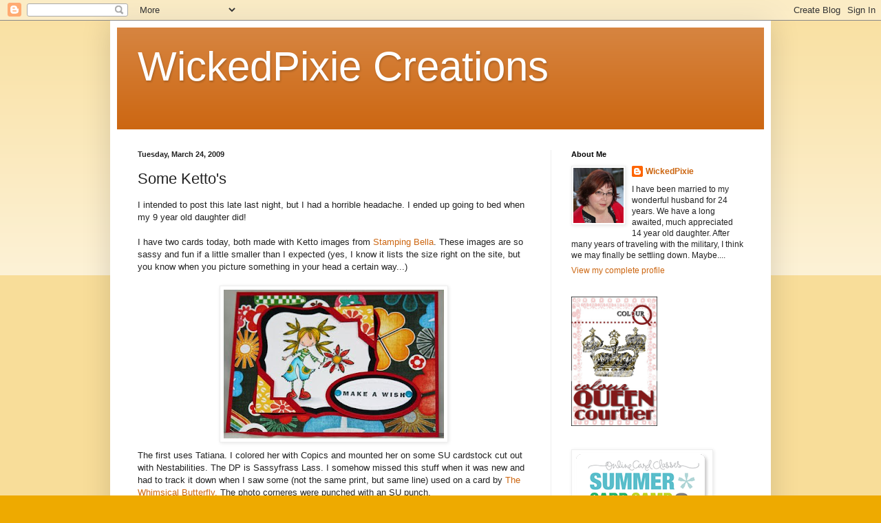

--- FILE ---
content_type: text/html; charset=UTF-8
request_url: https://wickedpixiecreations.blogspot.com/2009/03/some-kettos.html?showComment=1237925940000
body_size: 15333
content:
<!DOCTYPE html>
<html class='v2' dir='ltr' lang='en'>
<head>
<link href='https://www.blogger.com/static/v1/widgets/335934321-css_bundle_v2.css' rel='stylesheet' type='text/css'/>
<meta content='width=1100' name='viewport'/>
<meta content='text/html; charset=UTF-8' http-equiv='Content-Type'/>
<meta content='blogger' name='generator'/>
<link href='https://wickedpixiecreations.blogspot.com/favicon.ico' rel='icon' type='image/x-icon'/>
<link href='http://wickedpixiecreations.blogspot.com/2009/03/some-kettos.html' rel='canonical'/>
<link rel="alternate" type="application/atom+xml" title="WickedPixie Creations - Atom" href="https://wickedpixiecreations.blogspot.com/feeds/posts/default" />
<link rel="alternate" type="application/rss+xml" title="WickedPixie Creations - RSS" href="https://wickedpixiecreations.blogspot.com/feeds/posts/default?alt=rss" />
<link rel="service.post" type="application/atom+xml" title="WickedPixie Creations - Atom" href="https://www.blogger.com/feeds/6531826692774028309/posts/default" />

<link rel="alternate" type="application/atom+xml" title="WickedPixie Creations - Atom" href="https://wickedpixiecreations.blogspot.com/feeds/6421453648574733193/comments/default" />
<!--Can't find substitution for tag [blog.ieCssRetrofitLinks]-->
<link href='https://blogger.googleusercontent.com/img/b/R29vZ2xl/AVvXsEibdDUEzbIWlynO6nzlifwS-tx6l67KID6aVsHkf40d9mFo_qN77Mvz7ga13Mz6S08Cc52INGWYsSJwbdFbj_JxvZY4x80fbGiijbF7PWIYViidkvpQGOGtvsAXdKh6u02zeyksrGxQnywO/s320/wic_pTatianaKetto.jpg' rel='image_src'/>
<meta content='http://wickedpixiecreations.blogspot.com/2009/03/some-kettos.html' property='og:url'/>
<meta content='Some Ketto&#39;s' property='og:title'/>
<meta content='I intended to post this late last night, but I had a horrible headache. I ended up going to bed when my 9 year old daughter did! I have two ...' property='og:description'/>
<meta content='https://blogger.googleusercontent.com/img/b/R29vZ2xl/AVvXsEibdDUEzbIWlynO6nzlifwS-tx6l67KID6aVsHkf40d9mFo_qN77Mvz7ga13Mz6S08Cc52INGWYsSJwbdFbj_JxvZY4x80fbGiijbF7PWIYViidkvpQGOGtvsAXdKh6u02zeyksrGxQnywO/w1200-h630-p-k-no-nu/wic_pTatianaKetto.jpg' property='og:image'/>
<title>WickedPixie Creations: Some Ketto's</title>
<style id='page-skin-1' type='text/css'><!--
/*
-----------------------------------------------
Blogger Template Style
Name:     Simple
Designer: Blogger
URL:      www.blogger.com
----------------------------------------------- */
/* Content
----------------------------------------------- */
body {
font: normal normal 12px Arial, Tahoma, Helvetica, FreeSans, sans-serif;
color: #222222;
background: #eeaa00 none repeat scroll top left;
padding: 0 40px 40px 40px;
}
html body .region-inner {
min-width: 0;
max-width: 100%;
width: auto;
}
h2 {
font-size: 22px;
}
a:link {
text-decoration:none;
color: #cc6611;
}
a:visited {
text-decoration:none;
color: #888888;
}
a:hover {
text-decoration:underline;
color: #ff9900;
}
.body-fauxcolumn-outer .fauxcolumn-inner {
background: transparent url(https://resources.blogblog.com/blogblog/data/1kt/simple/body_gradient_tile_light.png) repeat scroll top left;
_background-image: none;
}
.body-fauxcolumn-outer .cap-top {
position: absolute;
z-index: 1;
height: 400px;
width: 100%;
}
.body-fauxcolumn-outer .cap-top .cap-left {
width: 100%;
background: transparent url(https://resources.blogblog.com/blogblog/data/1kt/simple/gradients_light.png) repeat-x scroll top left;
_background-image: none;
}
.content-outer {
-moz-box-shadow: 0 0 40px rgba(0, 0, 0, .15);
-webkit-box-shadow: 0 0 5px rgba(0, 0, 0, .15);
-goog-ms-box-shadow: 0 0 10px #333333;
box-shadow: 0 0 40px rgba(0, 0, 0, .15);
margin-bottom: 1px;
}
.content-inner {
padding: 10px 10px;
}
.content-inner {
background-color: #ffffff;
}
/* Header
----------------------------------------------- */
.header-outer {
background: #cc6611 url(//www.blogblog.com/1kt/simple/gradients_light.png) repeat-x scroll 0 -400px;
_background-image: none;
}
.Header h1 {
font: normal normal 60px Arial, Tahoma, Helvetica, FreeSans, sans-serif;
color: #ffffff;
text-shadow: 1px 2px 3px rgba(0, 0, 0, .2);
}
.Header h1 a {
color: #ffffff;
}
.Header .description {
font-size: 140%;
color: #ffffff;
}
.header-inner .Header .titlewrapper {
padding: 22px 30px;
}
.header-inner .Header .descriptionwrapper {
padding: 0 30px;
}
/* Tabs
----------------------------------------------- */
.tabs-inner .section:first-child {
border-top: 0 solid #eeeeee;
}
.tabs-inner .section:first-child ul {
margin-top: -0;
border-top: 0 solid #eeeeee;
border-left: 0 solid #eeeeee;
border-right: 0 solid #eeeeee;
}
.tabs-inner .widget ul {
background: #f5f5f5 url(https://resources.blogblog.com/blogblog/data/1kt/simple/gradients_light.png) repeat-x scroll 0 -800px;
_background-image: none;
border-bottom: 1px solid #eeeeee;
margin-top: 0;
margin-left: -30px;
margin-right: -30px;
}
.tabs-inner .widget li a {
display: inline-block;
padding: .6em 1em;
font: normal normal 14px Arial, Tahoma, Helvetica, FreeSans, sans-serif;
color: #999999;
border-left: 1px solid #ffffff;
border-right: 1px solid #eeeeee;
}
.tabs-inner .widget li:first-child a {
border-left: none;
}
.tabs-inner .widget li.selected a, .tabs-inner .widget li a:hover {
color: #000000;
background-color: #eeeeee;
text-decoration: none;
}
/* Columns
----------------------------------------------- */
.main-outer {
border-top: 0 solid #eeeeee;
}
.fauxcolumn-left-outer .fauxcolumn-inner {
border-right: 1px solid #eeeeee;
}
.fauxcolumn-right-outer .fauxcolumn-inner {
border-left: 1px solid #eeeeee;
}
/* Headings
----------------------------------------------- */
div.widget > h2,
div.widget h2.title {
margin: 0 0 1em 0;
font: normal bold 11px Arial, Tahoma, Helvetica, FreeSans, sans-serif;
color: #000000;
}
/* Widgets
----------------------------------------------- */
.widget .zippy {
color: #999999;
text-shadow: 2px 2px 1px rgba(0, 0, 0, .1);
}
.widget .popular-posts ul {
list-style: none;
}
/* Posts
----------------------------------------------- */
h2.date-header {
font: normal bold 11px Arial, Tahoma, Helvetica, FreeSans, sans-serif;
}
.date-header span {
background-color: transparent;
color: #222222;
padding: inherit;
letter-spacing: inherit;
margin: inherit;
}
.main-inner {
padding-top: 30px;
padding-bottom: 30px;
}
.main-inner .column-center-inner {
padding: 0 15px;
}
.main-inner .column-center-inner .section {
margin: 0 15px;
}
.post {
margin: 0 0 25px 0;
}
h3.post-title, .comments h4 {
font: normal normal 22px Arial, Tahoma, Helvetica, FreeSans, sans-serif;
margin: .75em 0 0;
}
.post-body {
font-size: 110%;
line-height: 1.4;
position: relative;
}
.post-body img, .post-body .tr-caption-container, .Profile img, .Image img,
.BlogList .item-thumbnail img {
padding: 2px;
background: #ffffff;
border: 1px solid #eeeeee;
-moz-box-shadow: 1px 1px 5px rgba(0, 0, 0, .1);
-webkit-box-shadow: 1px 1px 5px rgba(0, 0, 0, .1);
box-shadow: 1px 1px 5px rgba(0, 0, 0, .1);
}
.post-body img, .post-body .tr-caption-container {
padding: 5px;
}
.post-body .tr-caption-container {
color: #222222;
}
.post-body .tr-caption-container img {
padding: 0;
background: transparent;
border: none;
-moz-box-shadow: 0 0 0 rgba(0, 0, 0, .1);
-webkit-box-shadow: 0 0 0 rgba(0, 0, 0, .1);
box-shadow: 0 0 0 rgba(0, 0, 0, .1);
}
.post-header {
margin: 0 0 1.5em;
line-height: 1.6;
font-size: 90%;
}
.post-footer {
margin: 20px -2px 0;
padding: 5px 10px;
color: #666666;
background-color: #f9f9f9;
border-bottom: 1px solid #eeeeee;
line-height: 1.6;
font-size: 90%;
}
#comments .comment-author {
padding-top: 1.5em;
border-top: 1px solid #eeeeee;
background-position: 0 1.5em;
}
#comments .comment-author:first-child {
padding-top: 0;
border-top: none;
}
.avatar-image-container {
margin: .2em 0 0;
}
#comments .avatar-image-container img {
border: 1px solid #eeeeee;
}
/* Comments
----------------------------------------------- */
.comments .comments-content .icon.blog-author {
background-repeat: no-repeat;
background-image: url([data-uri]);
}
.comments .comments-content .loadmore a {
border-top: 1px solid #999999;
border-bottom: 1px solid #999999;
}
.comments .comment-thread.inline-thread {
background-color: #f9f9f9;
}
.comments .continue {
border-top: 2px solid #999999;
}
/* Accents
---------------------------------------------- */
.section-columns td.columns-cell {
border-left: 1px solid #eeeeee;
}
.blog-pager {
background: transparent none no-repeat scroll top center;
}
.blog-pager-older-link, .home-link,
.blog-pager-newer-link {
background-color: #ffffff;
padding: 5px;
}
.footer-outer {
border-top: 0 dashed #bbbbbb;
}
/* Mobile
----------------------------------------------- */
body.mobile  {
background-size: auto;
}
.mobile .body-fauxcolumn-outer {
background: transparent none repeat scroll top left;
}
.mobile .body-fauxcolumn-outer .cap-top {
background-size: 100% auto;
}
.mobile .content-outer {
-webkit-box-shadow: 0 0 3px rgba(0, 0, 0, .15);
box-shadow: 0 0 3px rgba(0, 0, 0, .15);
}
.mobile .tabs-inner .widget ul {
margin-left: 0;
margin-right: 0;
}
.mobile .post {
margin: 0;
}
.mobile .main-inner .column-center-inner .section {
margin: 0;
}
.mobile .date-header span {
padding: 0.1em 10px;
margin: 0 -10px;
}
.mobile h3.post-title {
margin: 0;
}
.mobile .blog-pager {
background: transparent none no-repeat scroll top center;
}
.mobile .footer-outer {
border-top: none;
}
.mobile .main-inner, .mobile .footer-inner {
background-color: #ffffff;
}
.mobile-index-contents {
color: #222222;
}
.mobile-link-button {
background-color: #cc6611;
}
.mobile-link-button a:link, .mobile-link-button a:visited {
color: #ffffff;
}
.mobile .tabs-inner .section:first-child {
border-top: none;
}
.mobile .tabs-inner .PageList .widget-content {
background-color: #eeeeee;
color: #000000;
border-top: 1px solid #eeeeee;
border-bottom: 1px solid #eeeeee;
}
.mobile .tabs-inner .PageList .widget-content .pagelist-arrow {
border-left: 1px solid #eeeeee;
}

--></style>
<style id='template-skin-1' type='text/css'><!--
body {
min-width: 960px;
}
.content-outer, .content-fauxcolumn-outer, .region-inner {
min-width: 960px;
max-width: 960px;
_width: 960px;
}
.main-inner .columns {
padding-left: 0;
padding-right: 310px;
}
.main-inner .fauxcolumn-center-outer {
left: 0;
right: 310px;
/* IE6 does not respect left and right together */
_width: expression(this.parentNode.offsetWidth -
parseInt("0") -
parseInt("310px") + 'px');
}
.main-inner .fauxcolumn-left-outer {
width: 0;
}
.main-inner .fauxcolumn-right-outer {
width: 310px;
}
.main-inner .column-left-outer {
width: 0;
right: 100%;
margin-left: -0;
}
.main-inner .column-right-outer {
width: 310px;
margin-right: -310px;
}
#layout {
min-width: 0;
}
#layout .content-outer {
min-width: 0;
width: 800px;
}
#layout .region-inner {
min-width: 0;
width: auto;
}
body#layout div.add_widget {
padding: 8px;
}
body#layout div.add_widget a {
margin-left: 32px;
}
--></style>
<link href='https://www.blogger.com/dyn-css/authorization.css?targetBlogID=6531826692774028309&amp;zx=fdfa8449-b6fc-49a7-944c-f64d43434b42' media='none' onload='if(media!=&#39;all&#39;)media=&#39;all&#39;' rel='stylesheet'/><noscript><link href='https://www.blogger.com/dyn-css/authorization.css?targetBlogID=6531826692774028309&amp;zx=fdfa8449-b6fc-49a7-944c-f64d43434b42' rel='stylesheet'/></noscript>
<meta name='google-adsense-platform-account' content='ca-host-pub-1556223355139109'/>
<meta name='google-adsense-platform-domain' content='blogspot.com'/>

</head>
<body class='loading variant-bold'>
<div class='navbar section' id='navbar' name='Navbar'><div class='widget Navbar' data-version='1' id='Navbar1'><script type="text/javascript">
    function setAttributeOnload(object, attribute, val) {
      if(window.addEventListener) {
        window.addEventListener('load',
          function(){ object[attribute] = val; }, false);
      } else {
        window.attachEvent('onload', function(){ object[attribute] = val; });
      }
    }
  </script>
<div id="navbar-iframe-container"></div>
<script type="text/javascript" src="https://apis.google.com/js/platform.js"></script>
<script type="text/javascript">
      gapi.load("gapi.iframes:gapi.iframes.style.bubble", function() {
        if (gapi.iframes && gapi.iframes.getContext) {
          gapi.iframes.getContext().openChild({
              url: 'https://www.blogger.com/navbar/6531826692774028309?po\x3d6421453648574733193\x26origin\x3dhttps://wickedpixiecreations.blogspot.com',
              where: document.getElementById("navbar-iframe-container"),
              id: "navbar-iframe"
          });
        }
      });
    </script><script type="text/javascript">
(function() {
var script = document.createElement('script');
script.type = 'text/javascript';
script.src = '//pagead2.googlesyndication.com/pagead/js/google_top_exp.js';
var head = document.getElementsByTagName('head')[0];
if (head) {
head.appendChild(script);
}})();
</script>
</div></div>
<div class='body-fauxcolumns'>
<div class='fauxcolumn-outer body-fauxcolumn-outer'>
<div class='cap-top'>
<div class='cap-left'></div>
<div class='cap-right'></div>
</div>
<div class='fauxborder-left'>
<div class='fauxborder-right'></div>
<div class='fauxcolumn-inner'>
</div>
</div>
<div class='cap-bottom'>
<div class='cap-left'></div>
<div class='cap-right'></div>
</div>
</div>
</div>
<div class='content'>
<div class='content-fauxcolumns'>
<div class='fauxcolumn-outer content-fauxcolumn-outer'>
<div class='cap-top'>
<div class='cap-left'></div>
<div class='cap-right'></div>
</div>
<div class='fauxborder-left'>
<div class='fauxborder-right'></div>
<div class='fauxcolumn-inner'>
</div>
</div>
<div class='cap-bottom'>
<div class='cap-left'></div>
<div class='cap-right'></div>
</div>
</div>
</div>
<div class='content-outer'>
<div class='content-cap-top cap-top'>
<div class='cap-left'></div>
<div class='cap-right'></div>
</div>
<div class='fauxborder-left content-fauxborder-left'>
<div class='fauxborder-right content-fauxborder-right'></div>
<div class='content-inner'>
<header>
<div class='header-outer'>
<div class='header-cap-top cap-top'>
<div class='cap-left'></div>
<div class='cap-right'></div>
</div>
<div class='fauxborder-left header-fauxborder-left'>
<div class='fauxborder-right header-fauxborder-right'></div>
<div class='region-inner header-inner'>
<div class='header section' id='header' name='Header'><div class='widget Header' data-version='1' id='Header1'>
<div id='header-inner'>
<div class='titlewrapper'>
<h1 class='title'>
<a href='https://wickedpixiecreations.blogspot.com/'>
WickedPixie Creations
</a>
</h1>
</div>
<div class='descriptionwrapper'>
<p class='description'><span>
</span></p>
</div>
</div>
</div></div>
</div>
</div>
<div class='header-cap-bottom cap-bottom'>
<div class='cap-left'></div>
<div class='cap-right'></div>
</div>
</div>
</header>
<div class='tabs-outer'>
<div class='tabs-cap-top cap-top'>
<div class='cap-left'></div>
<div class='cap-right'></div>
</div>
<div class='fauxborder-left tabs-fauxborder-left'>
<div class='fauxborder-right tabs-fauxborder-right'></div>
<div class='region-inner tabs-inner'>
<div class='tabs no-items section' id='crosscol' name='Cross-Column'></div>
<div class='tabs no-items section' id='crosscol-overflow' name='Cross-Column 2'></div>
</div>
</div>
<div class='tabs-cap-bottom cap-bottom'>
<div class='cap-left'></div>
<div class='cap-right'></div>
</div>
</div>
<div class='main-outer'>
<div class='main-cap-top cap-top'>
<div class='cap-left'></div>
<div class='cap-right'></div>
</div>
<div class='fauxborder-left main-fauxborder-left'>
<div class='fauxborder-right main-fauxborder-right'></div>
<div class='region-inner main-inner'>
<div class='columns fauxcolumns'>
<div class='fauxcolumn-outer fauxcolumn-center-outer'>
<div class='cap-top'>
<div class='cap-left'></div>
<div class='cap-right'></div>
</div>
<div class='fauxborder-left'>
<div class='fauxborder-right'></div>
<div class='fauxcolumn-inner'>
</div>
</div>
<div class='cap-bottom'>
<div class='cap-left'></div>
<div class='cap-right'></div>
</div>
</div>
<div class='fauxcolumn-outer fauxcolumn-left-outer'>
<div class='cap-top'>
<div class='cap-left'></div>
<div class='cap-right'></div>
</div>
<div class='fauxborder-left'>
<div class='fauxborder-right'></div>
<div class='fauxcolumn-inner'>
</div>
</div>
<div class='cap-bottom'>
<div class='cap-left'></div>
<div class='cap-right'></div>
</div>
</div>
<div class='fauxcolumn-outer fauxcolumn-right-outer'>
<div class='cap-top'>
<div class='cap-left'></div>
<div class='cap-right'></div>
</div>
<div class='fauxborder-left'>
<div class='fauxborder-right'></div>
<div class='fauxcolumn-inner'>
</div>
</div>
<div class='cap-bottom'>
<div class='cap-left'></div>
<div class='cap-right'></div>
</div>
</div>
<!-- corrects IE6 width calculation -->
<div class='columns-inner'>
<div class='column-center-outer'>
<div class='column-center-inner'>
<div class='main section' id='main' name='Main'><div class='widget Blog' data-version='1' id='Blog1'>
<div class='blog-posts hfeed'>

          <div class="date-outer">
        
<h2 class='date-header'><span>Tuesday, March 24, 2009</span></h2>

          <div class="date-posts">
        
<div class='post-outer'>
<div class='post hentry uncustomized-post-template' itemprop='blogPost' itemscope='itemscope' itemtype='http://schema.org/BlogPosting'>
<meta content='https://blogger.googleusercontent.com/img/b/R29vZ2xl/AVvXsEibdDUEzbIWlynO6nzlifwS-tx6l67KID6aVsHkf40d9mFo_qN77Mvz7ga13Mz6S08Cc52INGWYsSJwbdFbj_JxvZY4x80fbGiijbF7PWIYViidkvpQGOGtvsAXdKh6u02zeyksrGxQnywO/s320/wic_pTatianaKetto.jpg' itemprop='image_url'/>
<meta content='6531826692774028309' itemprop='blogId'/>
<meta content='6421453648574733193' itemprop='postId'/>
<a name='6421453648574733193'></a>
<h3 class='post-title entry-title' itemprop='name'>
Some Ketto's
</h3>
<div class='post-header'>
<div class='post-header-line-1'></div>
</div>
<div class='post-body entry-content' id='post-body-6421453648574733193' itemprop='description articleBody'>
I intended to post this late last night, but I had a horrible headache. I ended up going to bed when my 9 year old daughter did!<br /><br />I have two cards today, both made with Ketto images from <a href="http://www.stampingbella.com/index.php?cPath=185">Stamping Bella</a>. These images are so sassy and fun if a little smaller than I expected (yes, I know it lists the size right on the site, but you know when you picture something in your head a certain way...)<br /><br /><a href="https://blogger.googleusercontent.com/img/b/R29vZ2xl/AVvXsEibdDUEzbIWlynO6nzlifwS-tx6l67KID6aVsHkf40d9mFo_qN77Mvz7ga13Mz6S08Cc52INGWYsSJwbdFbj_JxvZY4x80fbGiijbF7PWIYViidkvpQGOGtvsAXdKh6u02zeyksrGxQnywO/s1600-h/wic_pTatianaKetto.jpg" onblur="try {parent.deselectBloggerImageGracefully();} catch(e) {}"><img alt="" border="0" id="BLOGGER_PHOTO_ID_5316814621719406178" src="https://blogger.googleusercontent.com/img/b/R29vZ2xl/AVvXsEibdDUEzbIWlynO6nzlifwS-tx6l67KID6aVsHkf40d9mFo_qN77Mvz7ga13Mz6S08Cc52INGWYsSJwbdFbj_JxvZY4x80fbGiijbF7PWIYViidkvpQGOGtvsAXdKh6u02zeyksrGxQnywO/s320/wic_pTatianaKetto.jpg" style="margin: 0px auto 10px; display: block; text-align: center; cursor: pointer; width: 320px; height: 216px;" /></a>The first uses Tatiana. I colored her with Copics and mounted her on some SU cardstock cut out with Nestabilities. The DP is Sassyfrass Lass. I somehow missed this stuff when it was new and had to track it down when I saw some  (not the same print, but same line) used on a card by<a href="http://thewhimsicalbutterfly.blogspot.com/2009/03/prettie-tripped-out-friday.html"> The Whimsical Butterfly. </a>The photo corneres were punched with an SU punch.<br /><br /><a href="https://blogger.googleusercontent.com/img/b/R29vZ2xl/AVvXsEgyY9zSFrOkj0Tbh6QSk6WNZsxsKDaFAjdjDR4q1apXFKT4XVxASP4hpz1EwR2OaOHtbqWkp02yn3c5PkLWWmEU4mTq5cDgCLoU-bhwtINvQ9O6LY7nFynx27bt-df_CpkJ4rEQuwuu9G7j/s1600-h/wic_pSuzetteKetto.jpg" onblur="try {parent.deselectBloggerImageGracefully();} catch(e) {}"><img alt="" border="0" id="BLOGGER_PHOTO_ID_5316814733333502754" src="https://blogger.googleusercontent.com/img/b/R29vZ2xl/AVvXsEgyY9zSFrOkj0Tbh6QSk6WNZsxsKDaFAjdjDR4q1apXFKT4XVxASP4hpz1EwR2OaOHtbqWkp02yn3c5PkLWWmEU4mTq5cDgCLoU-bhwtINvQ9O6LY7nFynx27bt-df_CpkJ4rEQuwuu9G7j/s320/wic_pSuzetteKetto.jpg" style="margin: 0px auto 10px; display: block; text-align: center; cursor: pointer; width: 254px; height: 320px;" /></a><br />The second card uses Suzette. I suppose she turned out a little Fall-ish but I just couldn't help myself when I saw all of those pretty sunflowers. The paper is Basic Grey. I got the idea for the flower from <a href="http://ihaveprettierstuff.blogspot.com/">Melissa</a> who makes the most beautiful home made flowers for her cards. I have a lot to learn and a ways to go before I can even come close to her gorgeous creations.  Mine uses paper towels, coloerd with Copics to match Suzette, a circle of cardstock and a swirly paper clip (I'm sure there's an real name for those things, but I don't know it!)<br /><br />Thanks for visiting today! I hope your day is GREAT!
<div style='clear: both;'></div>
</div>
<div class='post-footer'>
<div class='post-footer-line post-footer-line-1'>
<span class='post-author vcard'>
Posted by
<span class='fn' itemprop='author' itemscope='itemscope' itemtype='http://schema.org/Person'>
<meta content='https://www.blogger.com/profile/04067167436049794030' itemprop='url'/>
<a class='g-profile' href='https://www.blogger.com/profile/04067167436049794030' rel='author' title='author profile'>
<span itemprop='name'>WickedPixie</span>
</a>
</span>
</span>
<span class='post-timestamp'>
at
<meta content='http://wickedpixiecreations.blogspot.com/2009/03/some-kettos.html' itemprop='url'/>
<a class='timestamp-link' href='https://wickedpixiecreations.blogspot.com/2009/03/some-kettos.html' rel='bookmark' title='permanent link'><abbr class='published' itemprop='datePublished' title='2009-03-24T12:47:00-05:00'>12:47&#8239;PM</abbr></a>
</span>
<span class='post-comment-link'>
</span>
<span class='post-icons'>
<span class='item-control blog-admin pid-1285693482'>
<a href='https://www.blogger.com/post-edit.g?blogID=6531826692774028309&postID=6421453648574733193&from=pencil' title='Edit Post'>
<img alt='' class='icon-action' height='18' src='https://resources.blogblog.com/img/icon18_edit_allbkg.gif' width='18'/>
</a>
</span>
</span>
<div class='post-share-buttons goog-inline-block'>
</div>
</div>
<div class='post-footer-line post-footer-line-2'>
<span class='post-labels'>
Labels:
<a href='https://wickedpixiecreations.blogspot.com/search/label/Ketto' rel='tag'>Ketto</a>,
<a href='https://wickedpixiecreations.blogspot.com/search/label/Stamping%20Bella' rel='tag'>Stamping Bella</a>
</span>
</div>
<div class='post-footer-line post-footer-line-3'>
<span class='post-location'>
</span>
</div>
</div>
</div>
<div class='comments' id='comments'>
<a name='comments'></a>
<h4>6 comments:</h4>
<div id='Blog1_comments-block-wrapper'>
<dl class='avatar-comment-indent' id='comments-block'>
<dt class='comment-author ' id='c210405171041723694'>
<a name='c210405171041723694'></a>
<div class="avatar-image-container vcard"><span dir="ltr"><a href="https://www.blogger.com/profile/02213385415260636600" target="" rel="nofollow" onclick="" class="avatar-hovercard" id="av-210405171041723694-02213385415260636600"><img src="https://resources.blogblog.com/img/blank.gif" width="35" height="35" class="delayLoad" style="display: none;" longdesc="//blogger.googleusercontent.com/img/b/R29vZ2xl/AVvXsEj8o8tkKa0qlG4XsR26vp2xH3plFGNRKmF6dzf4dot0BfU7QHzY9Dt-e2AH-lr6haVYZFoYNmlkfC_lWeew7H7lOW1eCjIsf0KCtNJMwDyPpYYXVFzEj_UjUVPNlORgfQ/s45-c/janna.jpg" alt="" title="Janna">

<noscript><img src="//blogger.googleusercontent.com/img/b/R29vZ2xl/AVvXsEj8o8tkKa0qlG4XsR26vp2xH3plFGNRKmF6dzf4dot0BfU7QHzY9Dt-e2AH-lr6haVYZFoYNmlkfC_lWeew7H7lOW1eCjIsf0KCtNJMwDyPpYYXVFzEj_UjUVPNlORgfQ/s45-c/janna.jpg" width="35" height="35" class="photo" alt=""></noscript></a></span></div>
<a href='https://www.blogger.com/profile/02213385415260636600' rel='nofollow'>Janna</a>
said...
</dt>
<dd class='comment-body' id='Blog1_cmt-210405171041723694'>
<p>
Traci these are incredible!!!!!  Wow, wow, wow!  blown away over here!  your coloring technique is so beautiful!!!  I adore the first card with it's bright colors and the gorgeous paper!!!  And the sedond card with the flower is beautiful!!!  You are amazing1  I know what you mean about the images not being the size you expect.  I hate that when that happens.  And it is my own fault I just don't read the dimensions!  LOL!<BR/><BR/>Smiles,<BR/>janna
</p>
</dd>
<dd class='comment-footer'>
<span class='comment-timestamp'>
<a href='https://wickedpixiecreations.blogspot.com/2009/03/some-kettos.html?showComment=1237922340000#c210405171041723694' title='comment permalink'>
March 24, 2009 at 2:19&#8239;PM
</a>
<span class='item-control blog-admin pid-301348332'>
<a class='comment-delete' href='https://www.blogger.com/comment/delete/6531826692774028309/210405171041723694' title='Delete Comment'>
<img src='https://resources.blogblog.com/img/icon_delete13.gif'/>
</a>
</span>
</span>
</dd>
<dt class='comment-author ' id='c7573600979360039429'>
<a name='c7573600979360039429'></a>
<div class="avatar-image-container vcard"><span dir="ltr"><a href="https://www.blogger.com/profile/07760318202602919484" target="" rel="nofollow" onclick="" class="avatar-hovercard" id="av-7573600979360039429-07760318202602919484"><img src="https://resources.blogblog.com/img/blank.gif" width="35" height="35" class="delayLoad" style="display: none;" longdesc="//4.bp.blogspot.com/-P6KCTeWtrRw/ZnQDwsUnQ1I/AAAAAAAAfGg/uZnPZmHEkKkpPEZAf2pxpy7Hw_IcO75dACK4BGAYYCw/s35/me.jpg" alt="" title="pinky">

<noscript><img src="//4.bp.blogspot.com/-P6KCTeWtrRw/ZnQDwsUnQ1I/AAAAAAAAfGg/uZnPZmHEkKkpPEZAf2pxpy7Hw_IcO75dACK4BGAYYCw/s35/me.jpg" width="35" height="35" class="photo" alt=""></noscript></a></span></div>
<a href='https://www.blogger.com/profile/07760318202602919484' rel='nofollow'>pinky</a>
said...
</dt>
<dd class='comment-body' id='Blog1_cmt-7573600979360039429'>
<p>
Cool Cool Cards! Love the colours, the vibrancy of them the first is brilliant.<BR/>Pinky
</p>
</dd>
<dd class='comment-footer'>
<span class='comment-timestamp'>
<a href='https://wickedpixiecreations.blogspot.com/2009/03/some-kettos.html?showComment=1237925940000#c7573600979360039429' title='comment permalink'>
March 24, 2009 at 3:19&#8239;PM
</a>
<span class='item-control blog-admin pid-1798413110'>
<a class='comment-delete' href='https://www.blogger.com/comment/delete/6531826692774028309/7573600979360039429' title='Delete Comment'>
<img src='https://resources.blogblog.com/img/icon_delete13.gif'/>
</a>
</span>
</span>
</dd>
<dt class='comment-author ' id='c7299391627531539777'>
<a name='c7299391627531539777'></a>
<div class="avatar-image-container vcard"><span dir="ltr"><a href="https://www.blogger.com/profile/13537794959636224565" target="" rel="nofollow" onclick="" class="avatar-hovercard" id="av-7299391627531539777-13537794959636224565"><img src="https://resources.blogblog.com/img/blank.gif" width="35" height="35" class="delayLoad" style="display: none;" longdesc="//blogger.googleusercontent.com/img/b/R29vZ2xl/AVvXsEgYs1eECXXevbULg0LUJ4-EcowlvCVC8AHc5wPpZLwHOE1yQQfqHkWJtRDPuytoOcF4ZfOBY4MLaQlQla3yRCylVeYdKZaNQnUg-PFGXVfnpvp8splzQzlt63P1mmczjKg/s45-c/IMG_1715.JPG" alt="" title="Emily">

<noscript><img src="//blogger.googleusercontent.com/img/b/R29vZ2xl/AVvXsEgYs1eECXXevbULg0LUJ4-EcowlvCVC8AHc5wPpZLwHOE1yQQfqHkWJtRDPuytoOcF4ZfOBY4MLaQlQla3yRCylVeYdKZaNQnUg-PFGXVfnpvp8splzQzlt63P1mmczjKg/s45-c/IMG_1715.JPG" width="35" height="35" class="photo" alt=""></noscript></a></span></div>
<a href='https://www.blogger.com/profile/13537794959636224565' rel='nofollow'>Emily</a>
said...
</dt>
<dd class='comment-body' id='Blog1_cmt-7299391627531539777'>
<p>
I love this cards and now I want this stamps too!!!!  You're designs are great!!!
</p>
</dd>
<dd class='comment-footer'>
<span class='comment-timestamp'>
<a href='https://wickedpixiecreations.blogspot.com/2009/03/some-kettos.html?showComment=1237948920000#c7299391627531539777' title='comment permalink'>
March 24, 2009 at 9:42&#8239;PM
</a>
<span class='item-control blog-admin pid-239739648'>
<a class='comment-delete' href='https://www.blogger.com/comment/delete/6531826692774028309/7299391627531539777' title='Delete Comment'>
<img src='https://resources.blogblog.com/img/icon_delete13.gif'/>
</a>
</span>
</span>
</dd>
<dt class='comment-author ' id='c4784307834059104486'>
<a name='c4784307834059104486'></a>
<div class="avatar-image-container vcard"><span dir="ltr"><a href="https://www.blogger.com/profile/13698929091205577312" target="" rel="nofollow" onclick="" class="avatar-hovercard" id="av-4784307834059104486-13698929091205577312"><img src="https://resources.blogblog.com/img/blank.gif" width="35" height="35" class="delayLoad" style="display: none;" longdesc="//blogger.googleusercontent.com/img/b/R29vZ2xl/AVvXsEhskLSkR0yDFIbCtCue658-NzqOiOredyjAjU-M0pYkih__gu7qHR75s2YSSjjNnTifCuOtzdhXG5Fpzd5aqTKMFFqdl6Xh276N7WEzDpNKRt8_JsRpXlJW-rfUshNjjQ/s45-c/DSCN1958.jpg" alt="" title="Melissa S.">

<noscript><img src="//blogger.googleusercontent.com/img/b/R29vZ2xl/AVvXsEhskLSkR0yDFIbCtCue658-NzqOiOredyjAjU-M0pYkih__gu7qHR75s2YSSjjNnTifCuOtzdhXG5Fpzd5aqTKMFFqdl6Xh276N7WEzDpNKRt8_JsRpXlJW-rfUshNjjQ/s45-c/DSCN1958.jpg" width="35" height="35" class="photo" alt=""></noscript></a></span></div>
<a href='https://www.blogger.com/profile/13698929091205577312' rel='nofollow'>Melissa S.</a>
said...
</dt>
<dd class='comment-body' id='Blog1_cmt-4784307834059104486'>
<p>
I love these cards. Wow! What great colors and those stamps are the cutest. Thank you for the comments about my flowers. I have a few things on my work table and I hope to get some finished tomarrow.  Thanks again and see you over at Club Anya and everywhere else on PCP.   Melissa
</p>
</dd>
<dd class='comment-footer'>
<span class='comment-timestamp'>
<a href='https://wickedpixiecreations.blogspot.com/2009/03/some-kettos.html?showComment=1237954740000#c4784307834059104486' title='comment permalink'>
March 24, 2009 at 11:19&#8239;PM
</a>
<span class='item-control blog-admin pid-1089983577'>
<a class='comment-delete' href='https://www.blogger.com/comment/delete/6531826692774028309/4784307834059104486' title='Delete Comment'>
<img src='https://resources.blogblog.com/img/icon_delete13.gif'/>
</a>
</span>
</span>
</dd>
<dt class='comment-author ' id='c618445119619886829'>
<a name='c618445119619886829'></a>
<div class="avatar-image-container vcard"><span dir="ltr"><a href="https://www.blogger.com/profile/16764566107511039529" target="" rel="nofollow" onclick="" class="avatar-hovercard" id="av-618445119619886829-16764566107511039529"><img src="https://resources.blogblog.com/img/blank.gif" width="35" height="35" class="delayLoad" style="display: none;" longdesc="//blogger.googleusercontent.com/img/b/R29vZ2xl/AVvXsEgpsCxUiL2o_jXJz35TYk_SXa9YfnxMn5AmEWHn9rIE9f_8Ka_3uCTOvW8sco_qxrGf7MVKnfNwMUOMTx1CJhWE_2BdZdGgogKxahEj-xrqxuTozMvVaP8Lq2a4xRtBHg/s45-c/File0311-24c-real-8x10E.jpg" alt="" title="Heather Schlatter">

<noscript><img src="//blogger.googleusercontent.com/img/b/R29vZ2xl/AVvXsEgpsCxUiL2o_jXJz35TYk_SXa9YfnxMn5AmEWHn9rIE9f_8Ka_3uCTOvW8sco_qxrGf7MVKnfNwMUOMTx1CJhWE_2BdZdGgogKxahEj-xrqxuTozMvVaP8Lq2a4xRtBHg/s45-c/File0311-24c-real-8x10E.jpg" width="35" height="35" class="photo" alt=""></noscript></a></span></div>
<a href='https://www.blogger.com/profile/16764566107511039529' rel='nofollow'>Heather Schlatter</a>
said...
</dt>
<dd class='comment-body' id='Blog1_cmt-618445119619886829'>
<p>
Tracy you did a great job on these images!!  The papers you choose and the colors are amazing and I love the coloring as always!!!<BR/><BR/>Way to rock new images!!!<BR/><BR/>Heather
</p>
</dd>
<dd class='comment-footer'>
<span class='comment-timestamp'>
<a href='https://wickedpixiecreations.blogspot.com/2009/03/some-kettos.html?showComment=1238005800000#c618445119619886829' title='comment permalink'>
March 25, 2009 at 1:30&#8239;PM
</a>
<span class='item-control blog-admin pid-1254575485'>
<a class='comment-delete' href='https://www.blogger.com/comment/delete/6531826692774028309/618445119619886829' title='Delete Comment'>
<img src='https://resources.blogblog.com/img/icon_delete13.gif'/>
</a>
</span>
</span>
</dd>
<dt class='comment-author ' id='c2000468827789125377'>
<a name='c2000468827789125377'></a>
<div class="avatar-image-container vcard"><span dir="ltr"><a href="https://www.blogger.com/profile/18199168203344557442" target="" rel="nofollow" onclick="" class="avatar-hovercard" id="av-2000468827789125377-18199168203344557442"><img src="https://resources.blogblog.com/img/blank.gif" width="35" height="35" class="delayLoad" style="display: none;" longdesc="//blogger.googleusercontent.com/img/b/R29vZ2xl/AVvXsEhu1ukpAY3Rf009d1lCi0AYbe0GB4u99UGR-gah3IIQ7EGw4zzxbh4k4BHBwuMpThzbdd3CJ0vfYrhjkFecHw071zRuZa5DrF_1FLnK-yL8RdF9LfvLZZ-THsXvGHHtq7g/s45-c/Melissa.jpg" alt="" title="Meli Palmer">

<noscript><img src="//blogger.googleusercontent.com/img/b/R29vZ2xl/AVvXsEhu1ukpAY3Rf009d1lCi0AYbe0GB4u99UGR-gah3IIQ7EGw4zzxbh4k4BHBwuMpThzbdd3CJ0vfYrhjkFecHw071zRuZa5DrF_1FLnK-yL8RdF9LfvLZZ-THsXvGHHtq7g/s45-c/Melissa.jpg" width="35" height="35" class="photo" alt=""></noscript></a></span></div>
<a href='https://www.blogger.com/profile/18199168203344557442' rel='nofollow'>Meli Palmer</a>
said...
</dt>
<dd class='comment-body' id='Blog1_cmt-2000468827789125377'>
<p>
I'm with you, the Kettos look like cute little witches...which I am totally into. I NEED some of these stamps...gorgeous cards.
</p>
</dd>
<dd class='comment-footer'>
<span class='comment-timestamp'>
<a href='https://wickedpixiecreations.blogspot.com/2009/03/some-kettos.html?showComment=1238375640000#c2000468827789125377' title='comment permalink'>
March 29, 2009 at 8:14&#8239;PM
</a>
<span class='item-control blog-admin pid-62416883'>
<a class='comment-delete' href='https://www.blogger.com/comment/delete/6531826692774028309/2000468827789125377' title='Delete Comment'>
<img src='https://resources.blogblog.com/img/icon_delete13.gif'/>
</a>
</span>
</span>
</dd>
</dl>
</div>
<p class='comment-footer'>
<a href='https://www.blogger.com/comment/fullpage/post/6531826692774028309/6421453648574733193' onclick='javascript:window.open(this.href, "bloggerPopup", "toolbar=0,location=0,statusbar=1,menubar=0,scrollbars=yes,width=640,height=500"); return false;'>Post a Comment</a>
</p>
</div>
</div>

        </div></div>
      
</div>
<div class='blog-pager' id='blog-pager'>
<span id='blog-pager-newer-link'>
<a class='blog-pager-newer-link' href='https://wickedpixiecreations.blogspot.com/2009/03/superhero-ian.html' id='Blog1_blog-pager-newer-link' title='Newer Post'>Newer Post</a>
</span>
<span id='blog-pager-older-link'>
<a class='blog-pager-older-link' href='https://wickedpixiecreations.blogspot.com/2009/03/wise-guy.html' id='Blog1_blog-pager-older-link' title='Older Post'>Older Post</a>
</span>
<a class='home-link' href='https://wickedpixiecreations.blogspot.com/'>Home</a>
</div>
<div class='clear'></div>
<div class='post-feeds'>
<div class='feed-links'>
Subscribe to:
<a class='feed-link' href='https://wickedpixiecreations.blogspot.com/feeds/6421453648574733193/comments/default' target='_blank' type='application/atom+xml'>Post Comments (Atom)</a>
</div>
</div>
</div></div>
</div>
</div>
<div class='column-left-outer'>
<div class='column-left-inner'>
<aside>
</aside>
</div>
</div>
<div class='column-right-outer'>
<div class='column-right-inner'>
<aside>
<div class='sidebar section' id='sidebar-right-1'><div class='widget Profile' data-version='1' id='Profile1'>
<h2>About Me</h2>
<div class='widget-content'>
<a href='https://www.blogger.com/profile/04067167436049794030'><img alt='My photo' class='profile-img' height='80' src='//blogger.googleusercontent.com/img/b/R29vZ2xl/AVvXsEjFB4fC-di0DDUwQSXfuN11VwNeuu0D1X-DImIf_pQXAb6VjJQz8aAHDXI8ob_-zJJ3dSbRa-giUfNZ0SRee0lfNFfO0jL3a6P7-2_SUuxvbWACtOWqM_SK_ScqlLC62w/s113/*' width='73'/></a>
<dl class='profile-datablock'>
<dt class='profile-data'>
<a class='profile-name-link g-profile' href='https://www.blogger.com/profile/04067167436049794030' rel='author' style='background-image: url(//www.blogger.com/img/logo-16.png);'>
WickedPixie
</a>
</dt>
<dd class='profile-textblock'>I have been married to my wonderful husband for 24 years.  We have a long awaited, much appreciated 14 year old daughter. After many years of traveling with the military, I think we may finally be settling down. Maybe....</dd>
</dl>
<a class='profile-link' href='https://www.blogger.com/profile/04067167436049794030' rel='author'>View my complete profile</a>
<div class='clear'></div>
</div>
</div><div class='widget HTML' data-version='1' id='HTML2'>
<div class='widget-content'>
<a href="http://colourq.blogspot.com" target="_blank"><img width="125" src="https://lh3.googleusercontent.com/blogger_img_proxy/AEn0k_sBAuPMMsNb-aMVdz25k_HhT0USzy565TyYx0D7suQSWO4J2hn3DF-CVmAqp5FzAhjkMjaI1--eZsJhQfdBpKGllPb11R88N_DS6BqbrmfrHi6Ober7YLj5pYgn3EQiikek_LAXKZj1WPr2wPvIswmXWVptOOuJvm0h=s0-d" border="0" alt="colourQ"></a>
</div>
<div class='clear'></div>
</div><div class='widget Image' data-version='1' id='Image9'>
<div class='widget-content'>
<a href='http://www.onlinecardclasses.com/'>
<img alt='' height='125' id='Image9_img' src='https://blogger.googleusercontent.com/img/b/R29vZ2xl/AVvXsEgqIcdB98AKSfQLAMckmkN2gJ1LbAuNMPvPFDlhbJvle-gn2buOQjulrnYmGeJEXy8fxoZWLF3ZbNuVI37rTudal6yqoXAJu7Pre35Ifj2Yr0OkZ-YSS11k0MteXvXAY9xmYbuyV2v5AsUx/s300/SCC2_participant1.png' width='200'/>
</a>
<br/>
</div>
<div class='clear'></div>
</div><div class='widget Image' data-version='1' id='Image8'>
<div class='widget-content'>
<a href='http://casethissketch.blogspot.com/'>
<img alt='' height='170' id='Image8_img' src='https://blogger.googleusercontent.com/img/b/R29vZ2xl/AVvXsEhjVwuRWEqbaxxCroWUDDUH3pR-G-8Q-g8BE2S5_KdA-qUbdyJf3Fz0OphWpu7kZTr2gAEQFCQCAKLjEpkHiR_SUFhtux_V4lOknVb8EbtF8jso_NLWQ-NPZE8hbM4OkWkQUg8bz1yGf0t9/s300/cts_badge_zps578a6ab2.jpg' width='200'/>
</a>
<br/>
</div>
<div class='clear'></div>
</div><div class='widget Image' data-version='1' id='Image5'>
<div class='widget-content'>
<a href='http://fusioncardchallenge.blogspot.com/'>
<img alt='' height='280' id='Image5_img' src='https://blogger.googleusercontent.com/img/b/R29vZ2xl/AVvXsEgZrQ3PWzSba7LexsEyzjtTWLrrsV9kvssqCBqO9pX7BFipwkR7_vj6R4aotTVA_m4OtBQonRg6XpkjVAuxjyKeebdBnA5xhRnQcgLn1JAbp4qLT0nXKskos0lAeleUNyk_8g8esZ_G6Jhi/s300/fusion_players_badge.png' width='200'/>
</a>
<br/>
</div>
<div class='clear'></div>
</div><div class='widget Image' data-version='1' id='Image3'>
<div class='widget-content'>
<a href='http://www.onlinecardclasses.com/'>
<img alt='' height='97' id='Image3_img' src='https://lh3.googleusercontent.com/blogger_img_proxy/AEn0k_sY2v-6ZKtpnr49LEot3kLdF910mTJ7db-wLX47icJe3XzBdYhw-XxttlaJGQZtIo79woNiYD7prVG2KSIhphIgDEsovc-D5Vcu2kno2TWWtZ04qlvJTmDtaHPrBJpUeWTyjj3aplS8iPbco8ZiSM-jI-v0XKsnCJy3=s0-d' width='200'/>
</a>
<br/>
</div>
<div class='clear'></div>
</div><div class='widget Image' data-version='1' id='Image1'>
<div class='widget-content'>
<a href='http://www.thegreetingfarm.com/shop/'>
<img alt='' height='112' id='Image1_img' src='https://blogger.googleusercontent.com/img/b/R29vZ2xl/AVvXsEg1uRw9T9n6FuEPPDPINwYLel5HgTP3-2zIoCtuULocvl9Bqqw2qLrdaGOfcRMdg66ex5aryYm6mdAc1zcR34AL93OYvJH20hSN4blIeMgo3ChcKjnIWCnzb0nXNoL-hbouMkj_nRL_VCJB/s254/tgfbadge.jpg' width='144'/>
</a>
<br/>
</div>
<div class='clear'></div>
</div><div class='widget Text' data-version='1' id='Text1'>
<div class='widget-content'>
Former Design Team Member For:<br/>
</div>
<div class='clear'></div>
</div><div class='widget Image' data-version='1' id='Image2'>
<div class='widget-content'>
<a href='http://clubanya.blogspot.com/'>
<img alt='' height='180' id='Image2_img' src='https://blogger.googleusercontent.com/img/b/R29vZ2xl/AVvXsEinlJPU_8TOE1qYOT6bUbYih7FE5PQax8GDpc42sfmfcyRM9w8kEE8rhdi2IEeKJncI7BVChsQATTfe4JdUuDwdIGoLuGXdyXTNosc-hlT8JVS7EwkkjsuEOjwUnuQWr5_P0IJei27jaCEZ/s220/CA_badge_new.jpg' width='180'/>
</a>
<br/>
</div>
<div class='clear'></div>
</div>
<div class='widget Image' data-version='1' id='Image7'>
<div class='widget-content'>
<img alt='' height='138' id='Image7_img' src='//2.bp.blogspot.com/_lJiafX3RR2U/TGBhGlEBVDI/AAAAAAAABQs/bp60p0ZNo98/S220/ATS+Badge+Traci+Badge.png' width='220'/>
<br/>
</div>
<div class='clear'></div>
</div><div class='widget Image' data-version='1' id='Image6'>
<div class='widget-content'>
<img alt='' height='137' id='Image6_img' src='https://blogger.googleusercontent.com/img/b/R29vZ2xl/AVvXsEiaiPi-E1zJC6KizZ7RD1j6-DohKrljXxxY8HFPe2ulshSIpDtLEbMaIjRMewssQrD-Mrl1FsAZSClOkxuQyQydSmkJ9Tel55MDAE0MMCHVu1iK9KX0BUh3F54pyphCQKlxbVy090zAdSwl/s220/SNGBadge.jpg' width='220'/>
<br/>
</div>
<div class='clear'></div>
</div></div>
<table border='0' cellpadding='0' cellspacing='0' class='section-columns columns-2'>
<tbody>
<tr>
<td class='first columns-cell'>
<div class='sidebar section' id='sidebar-right-2-1'><div class='widget HTML' data-version='1' id='HTML1'>
<div class='widget-content'>
<!-- Start of StatCounter Code -->
<script type="text/javascript">
var sc_project=5131084; 
var sc_invisible=0; 
var sc_partition=58; 
var sc_click_stat=1; 
var sc_security="71177802"; 
</script>

<script src="//www.statcounter.com/counter/counter_xhtml.js" type="text/javascript"></script><noscript><div class="statcounter"><a class="statcounter" href="http://www.statcounter.com/blogger/" title="blogger counter"><img alt="blogger counter" src="https://lh3.googleusercontent.com/blogger_img_proxy/AEn0k_tuXiOeQKO45fAmmKe9-HlixkAwS1vOMOdik4AWcfArc1tlXwfkgOW5osMjOqkyGJhJvXAXpudKXFGgXC6SJWKJu4j-XIA-h0AyoqJUViz0wVY=s0-d" class="statcounter"></a></div></noscript>
<!-- End of StatCounter Code -->
</div>
<div class='clear'></div>
</div></div>
</td>
<td class='columns-cell'>
<div class='sidebar section' id='sidebar-right-2-2'><div class='widget BlogArchive' data-version='1' id='BlogArchive1'>
<h2>Blog Archive</h2>
<div class='widget-content'>
<div id='ArchiveList'>
<div id='BlogArchive1_ArchiveList'>
<ul class='hierarchy'>
<li class='archivedate collapsed'>
<a class='toggle' href='javascript:void(0)'>
<span class='zippy'>

        &#9658;&#160;
      
</span>
</a>
<a class='post-count-link' href='https://wickedpixiecreations.blogspot.com/2014/'>
2014
</a>
<span class='post-count' dir='ltr'>(15)</span>
<ul class='hierarchy'>
<li class='archivedate collapsed'>
<a class='toggle' href='javascript:void(0)'>
<span class='zippy'>

        &#9658;&#160;
      
</span>
</a>
<a class='post-count-link' href='https://wickedpixiecreations.blogspot.com/2014/05/'>
May
</a>
<span class='post-count' dir='ltr'>(10)</span>
</li>
</ul>
<ul class='hierarchy'>
<li class='archivedate collapsed'>
<a class='toggle' href='javascript:void(0)'>
<span class='zippy'>

        &#9658;&#160;
      
</span>
</a>
<a class='post-count-link' href='https://wickedpixiecreations.blogspot.com/2014/03/'>
March
</a>
<span class='post-count' dir='ltr'>(5)</span>
</li>
</ul>
</li>
</ul>
<ul class='hierarchy'>
<li class='archivedate collapsed'>
<a class='toggle' href='javascript:void(0)'>
<span class='zippy'>

        &#9658;&#160;
      
</span>
</a>
<a class='post-count-link' href='https://wickedpixiecreations.blogspot.com/2013/'>
2013
</a>
<span class='post-count' dir='ltr'>(24)</span>
<ul class='hierarchy'>
<li class='archivedate collapsed'>
<a class='toggle' href='javascript:void(0)'>
<span class='zippy'>

        &#9658;&#160;
      
</span>
</a>
<a class='post-count-link' href='https://wickedpixiecreations.blogspot.com/2013/07/'>
July
</a>
<span class='post-count' dir='ltr'>(4)</span>
</li>
</ul>
<ul class='hierarchy'>
<li class='archivedate collapsed'>
<a class='toggle' href='javascript:void(0)'>
<span class='zippy'>

        &#9658;&#160;
      
</span>
</a>
<a class='post-count-link' href='https://wickedpixiecreations.blogspot.com/2013/06/'>
June
</a>
<span class='post-count' dir='ltr'>(3)</span>
</li>
</ul>
<ul class='hierarchy'>
<li class='archivedate collapsed'>
<a class='toggle' href='javascript:void(0)'>
<span class='zippy'>

        &#9658;&#160;
      
</span>
</a>
<a class='post-count-link' href='https://wickedpixiecreations.blogspot.com/2013/05/'>
May
</a>
<span class='post-count' dir='ltr'>(9)</span>
</li>
</ul>
<ul class='hierarchy'>
<li class='archivedate collapsed'>
<a class='toggle' href='javascript:void(0)'>
<span class='zippy'>

        &#9658;&#160;
      
</span>
</a>
<a class='post-count-link' href='https://wickedpixiecreations.blogspot.com/2013/04/'>
April
</a>
<span class='post-count' dir='ltr'>(6)</span>
</li>
</ul>
<ul class='hierarchy'>
<li class='archivedate collapsed'>
<a class='toggle' href='javascript:void(0)'>
<span class='zippy'>

        &#9658;&#160;
      
</span>
</a>
<a class='post-count-link' href='https://wickedpixiecreations.blogspot.com/2013/03/'>
March
</a>
<span class='post-count' dir='ltr'>(2)</span>
</li>
</ul>
</li>
</ul>
<ul class='hierarchy'>
<li class='archivedate collapsed'>
<a class='toggle' href='javascript:void(0)'>
<span class='zippy'>

        &#9658;&#160;
      
</span>
</a>
<a class='post-count-link' href='https://wickedpixiecreations.blogspot.com/2011/'>
2011
</a>
<span class='post-count' dir='ltr'>(16)</span>
<ul class='hierarchy'>
<li class='archivedate collapsed'>
<a class='toggle' href='javascript:void(0)'>
<span class='zippy'>

        &#9658;&#160;
      
</span>
</a>
<a class='post-count-link' href='https://wickedpixiecreations.blogspot.com/2011/08/'>
August
</a>
<span class='post-count' dir='ltr'>(3)</span>
</li>
</ul>
<ul class='hierarchy'>
<li class='archivedate collapsed'>
<a class='toggle' href='javascript:void(0)'>
<span class='zippy'>

        &#9658;&#160;
      
</span>
</a>
<a class='post-count-link' href='https://wickedpixiecreations.blogspot.com/2011/05/'>
May
</a>
<span class='post-count' dir='ltr'>(2)</span>
</li>
</ul>
<ul class='hierarchy'>
<li class='archivedate collapsed'>
<a class='toggle' href='javascript:void(0)'>
<span class='zippy'>

        &#9658;&#160;
      
</span>
</a>
<a class='post-count-link' href='https://wickedpixiecreations.blogspot.com/2011/01/'>
January
</a>
<span class='post-count' dir='ltr'>(11)</span>
</li>
</ul>
</li>
</ul>
<ul class='hierarchy'>
<li class='archivedate collapsed'>
<a class='toggle' href='javascript:void(0)'>
<span class='zippy'>

        &#9658;&#160;
      
</span>
</a>
<a class='post-count-link' href='https://wickedpixiecreations.blogspot.com/2010/'>
2010
</a>
<span class='post-count' dir='ltr'>(252)</span>
<ul class='hierarchy'>
<li class='archivedate collapsed'>
<a class='toggle' href='javascript:void(0)'>
<span class='zippy'>

        &#9658;&#160;
      
</span>
</a>
<a class='post-count-link' href='https://wickedpixiecreations.blogspot.com/2010/12/'>
December
</a>
<span class='post-count' dir='ltr'>(17)</span>
</li>
</ul>
<ul class='hierarchy'>
<li class='archivedate collapsed'>
<a class='toggle' href='javascript:void(0)'>
<span class='zippy'>

        &#9658;&#160;
      
</span>
</a>
<a class='post-count-link' href='https://wickedpixiecreations.blogspot.com/2010/11/'>
November
</a>
<span class='post-count' dir='ltr'>(15)</span>
</li>
</ul>
<ul class='hierarchy'>
<li class='archivedate collapsed'>
<a class='toggle' href='javascript:void(0)'>
<span class='zippy'>

        &#9658;&#160;
      
</span>
</a>
<a class='post-count-link' href='https://wickedpixiecreations.blogspot.com/2010/10/'>
October
</a>
<span class='post-count' dir='ltr'>(19)</span>
</li>
</ul>
<ul class='hierarchy'>
<li class='archivedate collapsed'>
<a class='toggle' href='javascript:void(0)'>
<span class='zippy'>

        &#9658;&#160;
      
</span>
</a>
<a class='post-count-link' href='https://wickedpixiecreations.blogspot.com/2010/09/'>
September
</a>
<span class='post-count' dir='ltr'>(26)</span>
</li>
</ul>
<ul class='hierarchy'>
<li class='archivedate collapsed'>
<a class='toggle' href='javascript:void(0)'>
<span class='zippy'>

        &#9658;&#160;
      
</span>
</a>
<a class='post-count-link' href='https://wickedpixiecreations.blogspot.com/2010/08/'>
August
</a>
<span class='post-count' dir='ltr'>(19)</span>
</li>
</ul>
<ul class='hierarchy'>
<li class='archivedate collapsed'>
<a class='toggle' href='javascript:void(0)'>
<span class='zippy'>

        &#9658;&#160;
      
</span>
</a>
<a class='post-count-link' href='https://wickedpixiecreations.blogspot.com/2010/07/'>
July
</a>
<span class='post-count' dir='ltr'>(18)</span>
</li>
</ul>
<ul class='hierarchy'>
<li class='archivedate collapsed'>
<a class='toggle' href='javascript:void(0)'>
<span class='zippy'>

        &#9658;&#160;
      
</span>
</a>
<a class='post-count-link' href='https://wickedpixiecreations.blogspot.com/2010/06/'>
June
</a>
<span class='post-count' dir='ltr'>(20)</span>
</li>
</ul>
<ul class='hierarchy'>
<li class='archivedate collapsed'>
<a class='toggle' href='javascript:void(0)'>
<span class='zippy'>

        &#9658;&#160;
      
</span>
</a>
<a class='post-count-link' href='https://wickedpixiecreations.blogspot.com/2010/05/'>
May
</a>
<span class='post-count' dir='ltr'>(26)</span>
</li>
</ul>
<ul class='hierarchy'>
<li class='archivedate collapsed'>
<a class='toggle' href='javascript:void(0)'>
<span class='zippy'>

        &#9658;&#160;
      
</span>
</a>
<a class='post-count-link' href='https://wickedpixiecreations.blogspot.com/2010/04/'>
April
</a>
<span class='post-count' dir='ltr'>(29)</span>
</li>
</ul>
<ul class='hierarchy'>
<li class='archivedate collapsed'>
<a class='toggle' href='javascript:void(0)'>
<span class='zippy'>

        &#9658;&#160;
      
</span>
</a>
<a class='post-count-link' href='https://wickedpixiecreations.blogspot.com/2010/03/'>
March
</a>
<span class='post-count' dir='ltr'>(19)</span>
</li>
</ul>
<ul class='hierarchy'>
<li class='archivedate collapsed'>
<a class='toggle' href='javascript:void(0)'>
<span class='zippy'>

        &#9658;&#160;
      
</span>
</a>
<a class='post-count-link' href='https://wickedpixiecreations.blogspot.com/2010/02/'>
February
</a>
<span class='post-count' dir='ltr'>(23)</span>
</li>
</ul>
<ul class='hierarchy'>
<li class='archivedate collapsed'>
<a class='toggle' href='javascript:void(0)'>
<span class='zippy'>

        &#9658;&#160;
      
</span>
</a>
<a class='post-count-link' href='https://wickedpixiecreations.blogspot.com/2010/01/'>
January
</a>
<span class='post-count' dir='ltr'>(21)</span>
</li>
</ul>
</li>
</ul>
<ul class='hierarchy'>
<li class='archivedate expanded'>
<a class='toggle' href='javascript:void(0)'>
<span class='zippy toggle-open'>

        &#9660;&#160;
      
</span>
</a>
<a class='post-count-link' href='https://wickedpixiecreations.blogspot.com/2009/'>
2009
</a>
<span class='post-count' dir='ltr'>(208)</span>
<ul class='hierarchy'>
<li class='archivedate collapsed'>
<a class='toggle' href='javascript:void(0)'>
<span class='zippy'>

        &#9658;&#160;
      
</span>
</a>
<a class='post-count-link' href='https://wickedpixiecreations.blogspot.com/2009/12/'>
December
</a>
<span class='post-count' dir='ltr'>(14)</span>
</li>
</ul>
<ul class='hierarchy'>
<li class='archivedate collapsed'>
<a class='toggle' href='javascript:void(0)'>
<span class='zippy'>

        &#9658;&#160;
      
</span>
</a>
<a class='post-count-link' href='https://wickedpixiecreations.blogspot.com/2009/11/'>
November
</a>
<span class='post-count' dir='ltr'>(21)</span>
</li>
</ul>
<ul class='hierarchy'>
<li class='archivedate collapsed'>
<a class='toggle' href='javascript:void(0)'>
<span class='zippy'>

        &#9658;&#160;
      
</span>
</a>
<a class='post-count-link' href='https://wickedpixiecreations.blogspot.com/2009/10/'>
October
</a>
<span class='post-count' dir='ltr'>(20)</span>
</li>
</ul>
<ul class='hierarchy'>
<li class='archivedate collapsed'>
<a class='toggle' href='javascript:void(0)'>
<span class='zippy'>

        &#9658;&#160;
      
</span>
</a>
<a class='post-count-link' href='https://wickedpixiecreations.blogspot.com/2009/09/'>
September
</a>
<span class='post-count' dir='ltr'>(23)</span>
</li>
</ul>
<ul class='hierarchy'>
<li class='archivedate collapsed'>
<a class='toggle' href='javascript:void(0)'>
<span class='zippy'>

        &#9658;&#160;
      
</span>
</a>
<a class='post-count-link' href='https://wickedpixiecreations.blogspot.com/2009/08/'>
August
</a>
<span class='post-count' dir='ltr'>(21)</span>
</li>
</ul>
<ul class='hierarchy'>
<li class='archivedate collapsed'>
<a class='toggle' href='javascript:void(0)'>
<span class='zippy'>

        &#9658;&#160;
      
</span>
</a>
<a class='post-count-link' href='https://wickedpixiecreations.blogspot.com/2009/07/'>
July
</a>
<span class='post-count' dir='ltr'>(21)</span>
</li>
</ul>
<ul class='hierarchy'>
<li class='archivedate collapsed'>
<a class='toggle' href='javascript:void(0)'>
<span class='zippy'>

        &#9658;&#160;
      
</span>
</a>
<a class='post-count-link' href='https://wickedpixiecreations.blogspot.com/2009/06/'>
June
</a>
<span class='post-count' dir='ltr'>(19)</span>
</li>
</ul>
<ul class='hierarchy'>
<li class='archivedate collapsed'>
<a class='toggle' href='javascript:void(0)'>
<span class='zippy'>

        &#9658;&#160;
      
</span>
</a>
<a class='post-count-link' href='https://wickedpixiecreations.blogspot.com/2009/05/'>
May
</a>
<span class='post-count' dir='ltr'>(19)</span>
</li>
</ul>
<ul class='hierarchy'>
<li class='archivedate collapsed'>
<a class='toggle' href='javascript:void(0)'>
<span class='zippy'>

        &#9658;&#160;
      
</span>
</a>
<a class='post-count-link' href='https://wickedpixiecreations.blogspot.com/2009/04/'>
April
</a>
<span class='post-count' dir='ltr'>(19)</span>
</li>
</ul>
<ul class='hierarchy'>
<li class='archivedate expanded'>
<a class='toggle' href='javascript:void(0)'>
<span class='zippy toggle-open'>

        &#9660;&#160;
      
</span>
</a>
<a class='post-count-link' href='https://wickedpixiecreations.blogspot.com/2009/03/'>
March
</a>
<span class='post-count' dir='ltr'>(26)</span>
<ul class='posts'>
<li><a href='https://wickedpixiecreations.blogspot.com/2009/03/some-animal-lovin-bellas.html'>Some Animal Lovin&#39; Bella&#39;s</a></li>
<li><a href='https://wickedpixiecreations.blogspot.com/2009/03/sneak-peek-anya-and-ian-graduate.html'>Sneak Peek - Anya and Ian Graduate!</a></li>
<li><a href='https://wickedpixiecreations.blogspot.com/2009/03/anya-welcomes-spring.html'>Anya Welcomes Spring!</a></li>
<li><a href='https://wickedpixiecreations.blogspot.com/2009/03/anya-unicorn-princess.html'>Anya, the Unicorn Princess!</a></li>
<li><a href='https://wickedpixiecreations.blogspot.com/2009/03/meet-charlotte.html'>Meet Charlotte</a></li>
<li><a href='https://wickedpixiecreations.blogspot.com/2009/03/superhero-ian.html'>Superhero Ian!</a></li>
<li><a href='https://wickedpixiecreations.blogspot.com/2009/03/some-kettos.html'>Some Ketto&#39;s</a></li>
<li><a href='https://wickedpixiecreations.blogspot.com/2009/03/wise-guy.html'>Wise Guy</a></li>
<li><a href='https://wickedpixiecreations.blogspot.com/2009/03/really-rockin-farm.html'>Really Rockin&#39; the Farm!</a></li>
<li><a href='https://wickedpixiecreations.blogspot.com/2009/03/miss-anya-with-lime-green-purse.html'>Miss Anya With a Lime Green Purse</a></li>
<li><a href='https://wickedpixiecreations.blogspot.com/2009/03/2-more-heros.html'>2 More Hero&#39;s</a></li>
<li><a href='https://wickedpixiecreations.blogspot.com/2009/03/hero-and-sugar-plum-fairy.html'>A Hero and a Sugar Plum Fairy</a></li>
<li><a href='https://wickedpixiecreations.blogspot.com/2009/03/beautiful-ballerina-anya.html'>Beautiful Ballerina Anya</a></li>
<li><a href='https://wickedpixiecreations.blogspot.com/2009/03/blog-hop-guess-mystery-anya.html'>Blog Hop - Guess the Mystery Anya!</a></li>
<li><a href='https://wickedpixiecreations.blogspot.com/2009/03/new-digis-at-greeting-farm.html'>New Digi&#39;s at The Greeting Farm!</a></li>
<li><a href='https://wickedpixiecreations.blogspot.com/2009/03/where-wild-things-are.html'>Where the Wild Things Are!</a></li>
<li><a href='https://wickedpixiecreations.blogspot.com/2009/03/dress-me-anya-for-summer.html'>Dress Me Anya (for Summer!)</a></li>
<li><a href='https://wickedpixiecreations.blogspot.com/2009/03/candy-fairy-tink.html'>Candy Fairy Tink</a></li>
<li><a href='https://wickedpixiecreations.blogspot.com/2009/03/not-so-wicked-pixie.html'>A Not So Wicked Pixie</a></li>
<li><a href='https://wickedpixiecreations.blogspot.com/2009/03/rock-farm-anya.html'>Rock the Farm Anya!</a></li>
<li><a href='https://wickedpixiecreations.blogspot.com/2009/03/couple-of-sketch-challenges.html'>A Couple of Sketch Challenges</a></li>
<li><a href='https://wickedpixiecreations.blogspot.com/2009/03/sneak-peak-at-club-anya.html'>Sneak Peak at Club Anya</a></li>
<li><a href='https://wickedpixiecreations.blogspot.com/2009/03/pink-chocolate-kiwi-color-challenge.html'>A Pink Chocolate Kiwi Color Challenge</a></li>
<li><a href='https://wickedpixiecreations.blogspot.com/2009/03/i-am-so-excited-and-thrilled-to.html'>YIPEEE!</a></li>
<li><a href='https://wickedpixiecreations.blogspot.com/2009/03/yipee.html'>Miss Anya</a></li>
<li><a href='https://wickedpixiecreations.blogspot.com/2009/03/gimme-a-n-y.html'>Gimme an A-N-Y-A!</a></li>
</ul>
</li>
</ul>
<ul class='hierarchy'>
<li class='archivedate collapsed'>
<a class='toggle' href='javascript:void(0)'>
<span class='zippy'>

        &#9658;&#160;
      
</span>
</a>
<a class='post-count-link' href='https://wickedpixiecreations.blogspot.com/2009/02/'>
February
</a>
<span class='post-count' dir='ltr'>(5)</span>
</li>
</ul>
</li>
</ul>
</div>
</div>
<div class='clear'></div>
</div>
</div></div>
</td>
</tr>
</tbody>
</table>
<div class='sidebar section' id='sidebar-right-3'><div class='widget Image' data-version='1' id='Image4'>
<div class='widget-content'>
<a href='http://sweetpearubberstamps.blogspot.com'>
<img alt='' height='152' id='Image4_img' src='https://blogger.googleusercontent.com/img/b/R29vZ2xl/AVvXsEhjuCe1OA5Icv4A0gWUPm11_MyO8CIyJg1VTppwIgWlxin2h2W-VxdUYfRXLQrLOstopHZEHbl_XMz5HcOLroWjVc-5Jftsl8DBnVriN69dluKzvCSBHrL8-L9aDJvdBMOYfbKmSE8q5-l1/s220/DTlogo_copy.jpg' width='152'/>
</a>
<br/>
</div>
<div class='clear'></div>
</div></div>
</aside>
</div>
</div>
</div>
<div style='clear: both'></div>
<!-- columns -->
</div>
<!-- main -->
</div>
</div>
<div class='main-cap-bottom cap-bottom'>
<div class='cap-left'></div>
<div class='cap-right'></div>
</div>
</div>
<footer>
<div class='footer-outer'>
<div class='footer-cap-top cap-top'>
<div class='cap-left'></div>
<div class='cap-right'></div>
</div>
<div class='fauxborder-left footer-fauxborder-left'>
<div class='fauxborder-right footer-fauxborder-right'></div>
<div class='region-inner footer-inner'>
<div class='foot no-items section' id='footer-1'></div>
<table border='0' cellpadding='0' cellspacing='0' class='section-columns columns-2'>
<tbody>
<tr>
<td class='first columns-cell'>
<div class='foot no-items section' id='footer-2-1'></div>
</td>
<td class='columns-cell'>
<div class='foot no-items section' id='footer-2-2'></div>
</td>
</tr>
</tbody>
</table>
<!-- outside of the include in order to lock Attribution widget -->
<div class='foot section' id='footer-3' name='Footer'><div class='widget Attribution' data-version='1' id='Attribution1'>
<div class='widget-content' style='text-align: center;'>
Simple theme. Powered by <a href='https://www.blogger.com' target='_blank'>Blogger</a>.
</div>
<div class='clear'></div>
</div></div>
</div>
</div>
<div class='footer-cap-bottom cap-bottom'>
<div class='cap-left'></div>
<div class='cap-right'></div>
</div>
</div>
</footer>
<!-- content -->
</div>
</div>
<div class='content-cap-bottom cap-bottom'>
<div class='cap-left'></div>
<div class='cap-right'></div>
</div>
</div>
</div>
<script type='text/javascript'>
    window.setTimeout(function() {
        document.body.className = document.body.className.replace('loading', '');
      }, 10);
  </script>

<script type="text/javascript" src="https://www.blogger.com/static/v1/widgets/2028843038-widgets.js"></script>
<script type='text/javascript'>
window['__wavt'] = 'AOuZoY4Guwp74KohnqEt_p35a9T6KHoEwA:1769048441030';_WidgetManager._Init('//www.blogger.com/rearrange?blogID\x3d6531826692774028309','//wickedpixiecreations.blogspot.com/2009/03/some-kettos.html','6531826692774028309');
_WidgetManager._SetDataContext([{'name': 'blog', 'data': {'blogId': '6531826692774028309', 'title': 'WickedPixie Creations', 'url': 'https://wickedpixiecreations.blogspot.com/2009/03/some-kettos.html', 'canonicalUrl': 'http://wickedpixiecreations.blogspot.com/2009/03/some-kettos.html', 'homepageUrl': 'https://wickedpixiecreations.blogspot.com/', 'searchUrl': 'https://wickedpixiecreations.blogspot.com/search', 'canonicalHomepageUrl': 'http://wickedpixiecreations.blogspot.com/', 'blogspotFaviconUrl': 'https://wickedpixiecreations.blogspot.com/favicon.ico', 'bloggerUrl': 'https://www.blogger.com', 'hasCustomDomain': false, 'httpsEnabled': true, 'enabledCommentProfileImages': true, 'gPlusViewType': 'FILTERED_POSTMOD', 'adultContent': false, 'analyticsAccountNumber': '', 'encoding': 'UTF-8', 'locale': 'en', 'localeUnderscoreDelimited': 'en', 'languageDirection': 'ltr', 'isPrivate': false, 'isMobile': false, 'isMobileRequest': false, 'mobileClass': '', 'isPrivateBlog': false, 'isDynamicViewsAvailable': true, 'feedLinks': '\x3clink rel\x3d\x22alternate\x22 type\x3d\x22application/atom+xml\x22 title\x3d\x22WickedPixie Creations - Atom\x22 href\x3d\x22https://wickedpixiecreations.blogspot.com/feeds/posts/default\x22 /\x3e\n\x3clink rel\x3d\x22alternate\x22 type\x3d\x22application/rss+xml\x22 title\x3d\x22WickedPixie Creations - RSS\x22 href\x3d\x22https://wickedpixiecreations.blogspot.com/feeds/posts/default?alt\x3drss\x22 /\x3e\n\x3clink rel\x3d\x22service.post\x22 type\x3d\x22application/atom+xml\x22 title\x3d\x22WickedPixie Creations - Atom\x22 href\x3d\x22https://www.blogger.com/feeds/6531826692774028309/posts/default\x22 /\x3e\n\n\x3clink rel\x3d\x22alternate\x22 type\x3d\x22application/atom+xml\x22 title\x3d\x22WickedPixie Creations - Atom\x22 href\x3d\x22https://wickedpixiecreations.blogspot.com/feeds/6421453648574733193/comments/default\x22 /\x3e\n', 'meTag': '', 'adsenseHostId': 'ca-host-pub-1556223355139109', 'adsenseHasAds': false, 'adsenseAutoAds': false, 'boqCommentIframeForm': true, 'loginRedirectParam': '', 'view': '', 'dynamicViewsCommentsSrc': '//www.blogblog.com/dynamicviews/4224c15c4e7c9321/js/comments.js', 'dynamicViewsScriptSrc': '//www.blogblog.com/dynamicviews/6e0d22adcfa5abea', 'plusOneApiSrc': 'https://apis.google.com/js/platform.js', 'disableGComments': true, 'interstitialAccepted': false, 'sharing': {'platforms': [{'name': 'Get link', 'key': 'link', 'shareMessage': 'Get link', 'target': ''}, {'name': 'Facebook', 'key': 'facebook', 'shareMessage': 'Share to Facebook', 'target': 'facebook'}, {'name': 'BlogThis!', 'key': 'blogThis', 'shareMessage': 'BlogThis!', 'target': 'blog'}, {'name': 'X', 'key': 'twitter', 'shareMessage': 'Share to X', 'target': 'twitter'}, {'name': 'Pinterest', 'key': 'pinterest', 'shareMessage': 'Share to Pinterest', 'target': 'pinterest'}, {'name': 'Email', 'key': 'email', 'shareMessage': 'Email', 'target': 'email'}], 'disableGooglePlus': true, 'googlePlusShareButtonWidth': 0, 'googlePlusBootstrap': '\x3cscript type\x3d\x22text/javascript\x22\x3ewindow.___gcfg \x3d {\x27lang\x27: \x27en\x27};\x3c/script\x3e'}, 'hasCustomJumpLinkMessage': false, 'jumpLinkMessage': 'Read more', 'pageType': 'item', 'postId': '6421453648574733193', 'postImageThumbnailUrl': 'https://blogger.googleusercontent.com/img/b/R29vZ2xl/AVvXsEibdDUEzbIWlynO6nzlifwS-tx6l67KID6aVsHkf40d9mFo_qN77Mvz7ga13Mz6S08Cc52INGWYsSJwbdFbj_JxvZY4x80fbGiijbF7PWIYViidkvpQGOGtvsAXdKh6u02zeyksrGxQnywO/s72-c/wic_pTatianaKetto.jpg', 'postImageUrl': 'https://blogger.googleusercontent.com/img/b/R29vZ2xl/AVvXsEibdDUEzbIWlynO6nzlifwS-tx6l67KID6aVsHkf40d9mFo_qN77Mvz7ga13Mz6S08Cc52INGWYsSJwbdFbj_JxvZY4x80fbGiijbF7PWIYViidkvpQGOGtvsAXdKh6u02zeyksrGxQnywO/s320/wic_pTatianaKetto.jpg', 'pageName': 'Some Ketto\x27s', 'pageTitle': 'WickedPixie Creations: Some Ketto\x27s'}}, {'name': 'features', 'data': {}}, {'name': 'messages', 'data': {'edit': 'Edit', 'linkCopiedToClipboard': 'Link copied to clipboard!', 'ok': 'Ok', 'postLink': 'Post Link'}}, {'name': 'template', 'data': {'name': 'Simple', 'localizedName': 'Simple', 'isResponsive': false, 'isAlternateRendering': false, 'isCustom': false, 'variant': 'bold', 'variantId': 'bold'}}, {'name': 'view', 'data': {'classic': {'name': 'classic', 'url': '?view\x3dclassic'}, 'flipcard': {'name': 'flipcard', 'url': '?view\x3dflipcard'}, 'magazine': {'name': 'magazine', 'url': '?view\x3dmagazine'}, 'mosaic': {'name': 'mosaic', 'url': '?view\x3dmosaic'}, 'sidebar': {'name': 'sidebar', 'url': '?view\x3dsidebar'}, 'snapshot': {'name': 'snapshot', 'url': '?view\x3dsnapshot'}, 'timeslide': {'name': 'timeslide', 'url': '?view\x3dtimeslide'}, 'isMobile': false, 'title': 'Some Ketto\x27s', 'description': 'I intended to post this late last night, but I had a horrible headache. I ended up going to bed when my 9 year old daughter did! I have two ...', 'featuredImage': 'https://blogger.googleusercontent.com/img/b/R29vZ2xl/AVvXsEibdDUEzbIWlynO6nzlifwS-tx6l67KID6aVsHkf40d9mFo_qN77Mvz7ga13Mz6S08Cc52INGWYsSJwbdFbj_JxvZY4x80fbGiijbF7PWIYViidkvpQGOGtvsAXdKh6u02zeyksrGxQnywO/s320/wic_pTatianaKetto.jpg', 'url': 'https://wickedpixiecreations.blogspot.com/2009/03/some-kettos.html', 'type': 'item', 'isSingleItem': true, 'isMultipleItems': false, 'isError': false, 'isPage': false, 'isPost': true, 'isHomepage': false, 'isArchive': false, 'isLabelSearch': false, 'postId': 6421453648574733193}}]);
_WidgetManager._RegisterWidget('_NavbarView', new _WidgetInfo('Navbar1', 'navbar', document.getElementById('Navbar1'), {}, 'displayModeFull'));
_WidgetManager._RegisterWidget('_HeaderView', new _WidgetInfo('Header1', 'header', document.getElementById('Header1'), {}, 'displayModeFull'));
_WidgetManager._RegisterWidget('_BlogView', new _WidgetInfo('Blog1', 'main', document.getElementById('Blog1'), {'cmtInteractionsEnabled': false, 'lightboxEnabled': true, 'lightboxModuleUrl': 'https://www.blogger.com/static/v1/jsbin/4049919853-lbx.js', 'lightboxCssUrl': 'https://www.blogger.com/static/v1/v-css/828616780-lightbox_bundle.css'}, 'displayModeFull'));
_WidgetManager._RegisterWidget('_ProfileView', new _WidgetInfo('Profile1', 'sidebar-right-1', document.getElementById('Profile1'), {}, 'displayModeFull'));
_WidgetManager._RegisterWidget('_HTMLView', new _WidgetInfo('HTML2', 'sidebar-right-1', document.getElementById('HTML2'), {}, 'displayModeFull'));
_WidgetManager._RegisterWidget('_ImageView', new _WidgetInfo('Image9', 'sidebar-right-1', document.getElementById('Image9'), {'resize': false}, 'displayModeFull'));
_WidgetManager._RegisterWidget('_ImageView', new _WidgetInfo('Image8', 'sidebar-right-1', document.getElementById('Image8'), {'resize': false}, 'displayModeFull'));
_WidgetManager._RegisterWidget('_ImageView', new _WidgetInfo('Image5', 'sidebar-right-1', document.getElementById('Image5'), {'resize': false}, 'displayModeFull'));
_WidgetManager._RegisterWidget('_ImageView', new _WidgetInfo('Image3', 'sidebar-right-1', document.getElementById('Image3'), {'resize': false}, 'displayModeFull'));
_WidgetManager._RegisterWidget('_ImageView', new _WidgetInfo('Image1', 'sidebar-right-1', document.getElementById('Image1'), {'resize': false}, 'displayModeFull'));
_WidgetManager._RegisterWidget('_TextView', new _WidgetInfo('Text1', 'sidebar-right-1', document.getElementById('Text1'), {}, 'displayModeFull'));
_WidgetManager._RegisterWidget('_ImageView', new _WidgetInfo('Image2', 'sidebar-right-1', document.getElementById('Image2'), {'resize': false}, 'displayModeFull'));
_WidgetManager._RegisterWidget('_ImageView', new _WidgetInfo('Image7', 'sidebar-right-1', document.getElementById('Image7'), {'resize': false}, 'displayModeFull'));
_WidgetManager._RegisterWidget('_ImageView', new _WidgetInfo('Image6', 'sidebar-right-1', document.getElementById('Image6'), {'resize': false}, 'displayModeFull'));
_WidgetManager._RegisterWidget('_HTMLView', new _WidgetInfo('HTML1', 'sidebar-right-2-1', document.getElementById('HTML1'), {}, 'displayModeFull'));
_WidgetManager._RegisterWidget('_BlogArchiveView', new _WidgetInfo('BlogArchive1', 'sidebar-right-2-2', document.getElementById('BlogArchive1'), {'languageDirection': 'ltr', 'loadingMessage': 'Loading\x26hellip;'}, 'displayModeFull'));
_WidgetManager._RegisterWidget('_ImageView', new _WidgetInfo('Image4', 'sidebar-right-3', document.getElementById('Image4'), {'resize': false}, 'displayModeFull'));
_WidgetManager._RegisterWidget('_AttributionView', new _WidgetInfo('Attribution1', 'footer-3', document.getElementById('Attribution1'), {}, 'displayModeFull'));
</script>
</body>
</html>